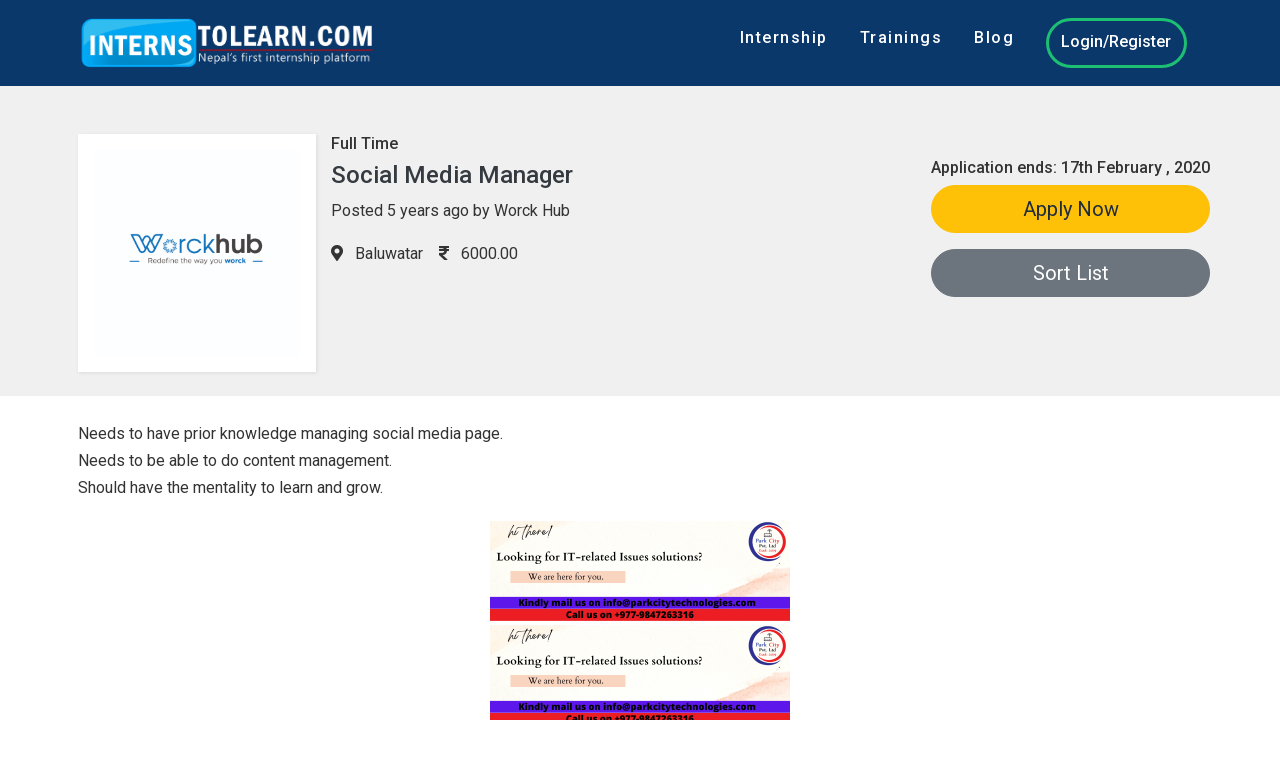

--- FILE ---
content_type: text/html; charset=UTF-8
request_url: http://internstolearn.com/internships/4
body_size: 3121
content:
<!doctype html>
<html lang="en">

    <head>
        <meta charset="utf-8">
        <meta name="viewport" content="width=device-width, initial-scale=1">

        <!-- CSRF Token -->
        <meta name="csrf-token" content="DJuKz0rpbeAfn7aX6ZPzNMpdGfEcs54AAx1GxfqO">
        <link rel="shortcut icon" href="http://internstolearn.com/img/logo.png" />

        <meta property="og:title" content="Interns To Learn" />

        <title>Interns To Learn | Details
</title>

        <!-- Scripts -->
        
        <script src="http://internstolearn.com/js/iconify.min.js"></script>

        <!-- Styles -->
        <link href="http://internstolearn.com/css/app.css" rel="stylesheet">
        <link href="https://fonts.googleapis.com/css?family=Montserrat:400,500,700|Roboto:400,500,700,900&display=swap"
            rel="stylesheet">
    </head>

    <body class="admin-lte-box hold-transition sidebar-mini layout-boxed">
        <div id="app">

            <nav class="navbar navbar-expand-lg navbar-dark navbar-color">
    <div class="container">
        <a class="navbar-brand" href="http://internstolearn.com">
            <img src="/img/logo.png" width="300" height="60" alt="">
        </a>
        <button class="navbar-toggler" type="button" data-toggle="collapse" data-target="#navbarNavDropdown"
            aria-controls="navbarNavDropdown" aria-expanded="false" aria-label="Toggle navigation">
            <span class="navbar-toggler-icon"></span>
        </button>
        <div id="navbarNavDropdown" class="navbar-collapse collapse">
            <ul class="navbar-nav ml-auto ">
                <li class="nav-item nav-items-link">
                    <h6><a class="nav-link nav-items-color" href="http://internstolearn.com/archive">Internship</a></h6>
                </li>
                <li class="nav-item nav-items-link">
                    <h6><a class="nav-link nav-items-color" href="http://internstolearn.com/trainings">Trainings</a></h6>
                </li>
                <li class="nav-item nav-items-link">
                    <h6><a class="nav-link nav-items-color" href="http://internstolearn.com/blogs">Blog</a></h6>
                </li>
                                <li class="nav-item">
                    <a class="nav-link" href="http://internstolearn.com/login">
                        <button type="button" class="btn btn-main-outline nav-button">
                            <h6>Login/Register
                        </button></h6>
                    </a>
                </li>
                
                            </ul>
        </div>
    </div>
</nav>

            <!-- main page content -->
            <main>
                
<div class="container-fluid greybg">
        <div class="container py-4">
        <div class="row mt-4">
            <div class="col-12 col-md-8">
                <div class="row">
                    <div class="col-4">
                        <div class="detail-info-header-img-box d-flex align-self-center">
                            <img src="http://internstolearn.com/storage/logo/HAOiP5uoo8XGADmoUOZgCGTiaDvr4KM7q0qwCBys.jpeg"
                                class="rounded image-responsive" alt="..." width="100%">
                        </div>
                    </div>
                    <div class="col-8">
                        <div class="detail-pane">
                            <h6>Full Time</h6>
                            <h4 class="text-dark">Social Media Manager</h4>
                            <p>Posted 5 years ago by <span
                                    class="detail-pane-comapny-name">Worck Hub</span>
                            </p>
                            <div class="detail-icon-info d-flex flex-row">
                                <div class="detail-icon-info-location">
                                    <span class="mr-2 d-inline-block"><i class="fas fa-map-marker-alt"></i></span>
                                    Baluwatar
                                </div>
                                <div class="detail-icon-info-price">
                                    <span class="mr-2 d-inline-block"><i class="fas fa-rupee-sign"></i></span>
                                    6000.00
                                </div>
                            </div>
                        </div>
                    </div>
                </div>
            </div>
            <div class="col-12 col-md-4 ">
                <div
                    class="row d-flex justify-content-md-end justify-content-sm-center mt-sm-4 mt-4 justify-content-center">
                    <div class="apply-info-wrapper">
                        <h6>Application ends:
                            17th  February , 2020</h6>
                        <div class="apply-btn mb-3">
                            <a href="/employee/internships/4/apply">
                                <button type="button" class="btn btn-warning btn-lg btn-block">Apply Now</button>
                            </a>
                        </div>
                        <div class="apply-btn">
                            <a href="">
                                <button type="button" class="btn btn-secondary btn-lg btn-block">Sort List</button>
                            </a>
                        </div>
                    </div>
                </div>
            </div>
        </div>
    </div>
</div>
<div class="container mt-4">
    <div class="row">
        <div class="col-12 col-md-8">
            <p>Needs to have prior knowledge managing social media page.&nbsp;<br>Needs to be able to do content management.&nbsp;<br>Should have the mentality to learn and grow.</p>

        </div>
        <div class="col-12 col-md-4">
            <div
                class="row d-flex justify-content-md-end justify-content-sm-center mt-sm-4 mt-4 justify-content-center">

            </div>
        </div>
    </div>
</div>
<div class="container">
    <div class="row">
        <div class="col-12">
            <div class="mt-1" style="width:100%">
        <a href="https://www.parkcitytechnologies.com" target="_blank">
        <img src="http://internstolearn.com/storage/revenueplayer/July2022/fWgm47r6evDDf4LsqMli.png " alt=Animated srcset="" width="100%" height="100" style="object-fit:contain;margin:auto;">
    </a>
    </div>
        </div>
        <div class="col-12">
            <div class="mt-1" style="width:100%">
        <a href="https://www.parkcitytechnologies.com" target="_blank">
        <img src="http://internstolearn.com/storage/revenueplayer/July2022/fWgm47r6evDDf4LsqMli.png " alt=Animated srcset="" width="100%" height="100" style="object-fit:contain;margin:auto;">
    </a>
    </div>
        </div>
    </div>
</div>
            </main>

            <footer class="container-fluid footer-box mt-4 pt-4">
    <div class="container ">
        <div class="row">
            <div class="col-12 col-sm-12 col-md-12 col-lg-4 px-sm-5 px-5 px-md-5 px-lg-0">
                <img src="/img/logo.png" class="img-fluid" alt="Responsive image" width="80%">
            </div>
            <div class="col-12 col-sm-12 col-md-6 col-lg-4 ">
                <div class="row mt-sm-4 mt-5 mt-md-5 mt-lg-0">
                    <div class="col-4">
                        <h3>12</h3>
                        <h5>Internships</h5>
                    </div>
                    <div class="col-4">
                        <h3>0</h3>
                        <h5>Events</h5>
                    </div>
                    <div class="col-4">
                        <h3>13</h3>
                        <h5>Companies</h5>
                    </div>
                </div>
            </div>
            <div class="col-12 col-sm-12 col-md-6 col-lg-4 pull-right">
                <div class="row d-flex justify-content-end footer-social mt-5 mt-md-5 mt-lg-0">
                    <div class="col-5">Follow us: </div>
                    <div class="col-7 footer-social-box">
                        <span><a href="https://www.facebook.com/internstolearn2019"><i
                                    class="fab fa-facebook-square"></i></a></span>
                        <span><a href="https://www.linkedin.com/in/interns-to-learn-b53b26190/"><i
                                    class="fab fa-linkedin"></i></a></span>
                        <span><a href="https://www.instagram.com/interns_to_learn/"><i
                                    class="fab fa-instagram"></i></a></span>
                        <span><a href="https://www.youtube.com/channel/UCf7QFwFXWeARFH11uq0YdWw"><i
                                    class="fab fa-youtube"></i></a></span>
                        <span><a href="https://twitter.com/internstolearn"><i class="fab fa-twitter"></i></a></span>
                    </div>
                </div>
            </div>
        </div>
        <hr>
        <div class="row">
            <div class="col-6 col-sm-6 col-md-3">
                <h6>Quick Links</h6>
                <ul class="list-unstyled">
                    <li><a href="/archive" class="text-white">Internships</a></li>
                    <li><a href="/events" class="text-white">Events</a></li>
                    <li><a href="/trainings" class="text-white">Trainings</a></li>
                    <li><a href="/blogs" class="text-white">Blogs</a></li>
                </ul>
            </div>
            <div class="col-6 col-sm-6 col-md-3">
                <h6>Quick Links</h6>
                <ul class="list-unstyled">
                    <li><a href="http://internstolearn.com/archive?category_id=1" class="text-white">Education Internships</a>
                    </li>
                    <li><a href="http://internstolearn.com/archive?category_id=4" class="text-white">IT Internships</a></li>
                    <li><a href="http://internstolearn.com/archive?category_id=2" class="text-white"> Finance Internships</a></li>
                    <li><a href="http://internstolearn.com/archive?category_id=6" class="text-white">Marketing Internships</a>
                    </li>
                </ul>
            </div>
            <div class="col-12 col-sm-12 col-md-6">
                <h5>Newsletter</h5>
                <p>For insights and new events updates subscribe to our monthly newsletter and get updated.</p>
                <div class="row">
                    <div class="col-6">
                        <input type="email" class="form-control form-drak" id="exampleInputEmail1"
                            aria-describedby="emailHelp" placeholder="Enter email">
                    </div>
                    <div class="col-1">
                        <span><i class="fab fa-telegram-plane"></i></span>
                    </div>
                </div>
            </div>
        </div>
        <hr>
        <div class="row mt-4">
            <div class="col-6 col-sm-6 col-md-6">&copy; Interns To Learn. All Rights reserved</div>
            <div class="col-6 col-sm-6 col-md-6">
                <ul class="list-inline">
                    <li class="list-inline-item"><a href="http://internstolearn.com/terms" class="footer-link">Terms & Conditions</a>
                    </li>
                    <li class="list-inline-item"><a href="http://internstolearn.com/privacy" class="footer-link">Privacy Policy</a>
                    </li>
                    <li class="list-inline-item"><a href="http://internstolearn.com/disclaimer" class="footer-link">Disclaimer</a>
                    </li>
                </ul>
            </div>
        </div>
    </div>
</footer>
            <!-- Page level script-->
        </div>
        <script src="http://internstolearn.com/js/app.js" type="text/javascript"></script>
                <script type="text/javascript">
  </script>
    </body>

</html>
